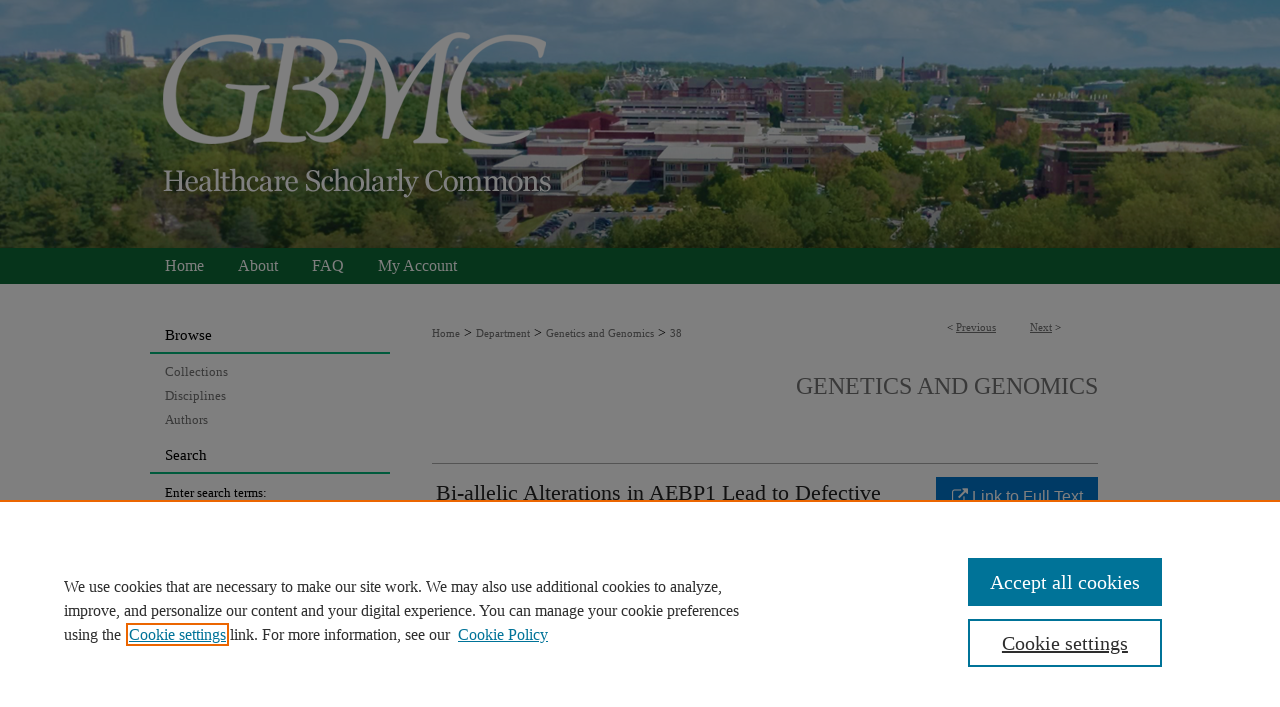

--- FILE ---
content_type: text/html; charset=UTF-8
request_url: https://scholarlycommons.gbmc.org/genetics_genom/38/
body_size: 8760
content:

<!DOCTYPE html>
<html lang="en">
<head><!-- inj yui3-seed: --><script type='text/javascript' src='//cdnjs.cloudflare.com/ajax/libs/yui/3.6.0/yui/yui-min.js'></script><script type='text/javascript' src='//ajax.googleapis.com/ajax/libs/jquery/1.10.2/jquery.min.js'></script><!-- Adobe Analytics --><script type='text/javascript' src='https://assets.adobedtm.com/4a848ae9611a/d0e96722185b/launch-d525bb0064d8.min.js'></script><script type='text/javascript' src=/assets/nr_browser_production.js></script>

<!-- def.1 -->
<meta charset="utf-8">
<meta name="viewport" content="width=device-width">
<title>
"Bi-allelic Alterations in AEBP1 Lead to Defective Collagen Assembly an" by Patrick R. Blackburn, Zhi Xu et al.
</title>


<!-- FILE article_meta-tags.inc --><!-- FILE: /srv/sequoia/main/data/assets/site/article_meta-tags.inc -->
<meta itemprop="name" content="Bi-allelic Alterations in AEBP1 Lead to Defective Collagen Assembly and Connective Tissue Structure Resulting in a Variant of Ehlers-Danlos Syndrome">
<meta property="og:title" content="Bi-allelic Alterations in AEBP1 Lead to Defective Collagen Assembly and Connective Tissue Structure Resulting in a Variant of Ehlers-Danlos Syndrome">
<meta name="twitter:title" content="Bi-allelic Alterations in AEBP1 Lead to Defective Collagen Assembly and Connective Tissue Structure Resulting in a Variant of Ehlers-Danlos Syndrome">
<meta property="article:author" content="Patrick R Blackburn">
<meta name="author" content="Patrick R Blackburn">
<meta property="article:author" content="Zhi Xu">
<meta name="author" content="Zhi Xu">
<meta property="article:author" content="Kathleen E Tumelty">
<meta name="author" content="Kathleen E Tumelty">
<meta property="article:author" content="Rose W Zhao">
<meta name="author" content="Rose W Zhao">
<meta property="article:author" content="William J Monis">
<meta name="author" content="William J Monis">
<meta property="article:author" content="Kimberly G Harris">
<meta name="author" content="Kimberly G Harris">
<meta property="article:author" content="Jennifer M Gass">
<meta name="author" content="Jennifer M Gass">
<meta property="article:author" content="Margot A Cousin">
<meta name="author" content="Margot A Cousin">
<meta property="article:author" content="Nicole J Boczek">
<meta name="author" content="Nicole J Boczek">
<meta property="article:author" content="Mario V Mitkov">
<meta name="author" content="Mario V Mitkov">
<meta property="article:author" content="Mark A Cappel">
<meta name="author" content="Mark A Cappel">
<meta property="article:author" content="Clair Francomano">
<meta name="author" content="Clair Francomano">
<meta property="article:author" content="Joseph E Parisi">
<meta name="author" content="Joseph E Parisi">
<meta property="article:author" content="Eric W Klee">
<meta name="author" content="Eric W Klee">
<meta property="article:author" content="Eissa Faqeih">
<meta name="author" content="Eissa Faqeih">
<meta property="article:author" content="Fowzan S Alkuraya">
<meta name="author" content="Fowzan S Alkuraya">
<meta property="article:author" content="Matthew D Layne">
<meta name="author" content="Matthew D Layne">
<meta property="article:author" content="Nazli McDonnell">
<meta name="author" content="Nazli McDonnell">
<meta property="article:author" content="Paldeep S Atwal">
<meta name="author" content="Paldeep S Atwal">
<meta name="robots" content="noodp, noydir">
<meta name="description" content="AEBP1 encodes the aortic carboxypeptidase-like protein (ACLP) that associates with collagens in the extracellular matrix (ECM) and has several roles in development, tissue repair, and fibrosis. ACLP is expressed in bone, the vasculature, and dermal tissues and is involved in fibroblast proliferation and mesenchymal stem cell differentiation into collagen-producing cells. Aebp1-/- mice have abnormal, delayed wound repair correlating with defects in fibroblast proliferation. In this study, we describe four individuals from three unrelated families that presented with a unique constellation of clinical findings including joint laxity, redundant and hyperextensible skin, poor wound healing with abnormal scarring, osteoporosis, and other features reminiscent of Ehlers-Danlos syndrome (EDS). Analysis of skin biopsies revealed decreased dermal collagen with abnormal collagen fibrils that were ragged in appearance. Exome sequencing revealed compound heterozygous variants in AEBP1 (c.1470delC [p.Asn490_Met495delins(40)] and c.1743C&gt;A [p.Cys581∗]) in the first individual, a homozygous variant (c.1320_1326del [p.Arg440Serfs∗3]) in the second individual, and a homozygous splice site variant (c.1630+1G&gt;A) in two siblings from the third family. We show that ACLP enhances collagen polymerization and binds to several fibrillar collagens via its discoidin domain. These studies support the conclusion that bi-allelic pathogenic variants in AEBP1 are the cause of this autosomal-recessive EDS subtype.">
<meta itemprop="description" content="AEBP1 encodes the aortic carboxypeptidase-like protein (ACLP) that associates with collagens in the extracellular matrix (ECM) and has several roles in development, tissue repair, and fibrosis. ACLP is expressed in bone, the vasculature, and dermal tissues and is involved in fibroblast proliferation and mesenchymal stem cell differentiation into collagen-producing cells. Aebp1-/- mice have abnormal, delayed wound repair correlating with defects in fibroblast proliferation. In this study, we describe four individuals from three unrelated families that presented with a unique constellation of clinical findings including joint laxity, redundant and hyperextensible skin, poor wound healing with abnormal scarring, osteoporosis, and other features reminiscent of Ehlers-Danlos syndrome (EDS). Analysis of skin biopsies revealed decreased dermal collagen with abnormal collagen fibrils that were ragged in appearance. Exome sequencing revealed compound heterozygous variants in AEBP1 (c.1470delC [p.Asn490_Met495delins(40)] and c.1743C&gt;A [p.Cys581∗]) in the first individual, a homozygous variant (c.1320_1326del [p.Arg440Serfs∗3]) in the second individual, and a homozygous splice site variant (c.1630+1G&gt;A) in two siblings from the third family. We show that ACLP enhances collagen polymerization and binds to several fibrillar collagens via its discoidin domain. These studies support the conclusion that bi-allelic pathogenic variants in AEBP1 are the cause of this autosomal-recessive EDS subtype.">
<meta name="twitter:description" content="AEBP1 encodes the aortic carboxypeptidase-like protein (ACLP) that associates with collagens in the extracellular matrix (ECM) and has several roles in development, tissue repair, and fibrosis. ACLP is expressed in bone, the vasculature, and dermal tissues and is involved in fibroblast proliferation and mesenchymal stem cell differentiation into collagen-producing cells. Aebp1-/- mice have abnormal, delayed wound repair correlating with defects in fibroblast proliferation. In this study, we describe four individuals from three unrelated families that presented with a unique constellation of clinical findings including joint laxity, redundant and hyperextensible skin, poor wound healing with abnormal scarring, osteoporosis, and other features reminiscent of Ehlers-Danlos syndrome (EDS). Analysis of skin biopsies revealed decreased dermal collagen with abnormal collagen fibrils that were ragged in appearance. Exome sequencing revealed compound heterozygous variants in AEBP1 (c.1470delC [p.Asn490_Met495delins(40)] and c.1743C&gt;A [p.Cys581∗]) in the first individual, a homozygous variant (c.1320_1326del [p.Arg440Serfs∗3]) in the second individual, and a homozygous splice site variant (c.1630+1G&gt;A) in two siblings from the third family. We show that ACLP enhances collagen polymerization and binds to several fibrillar collagens via its discoidin domain. These studies support the conclusion that bi-allelic pathogenic variants in AEBP1 are the cause of this autosomal-recessive EDS subtype.">
<meta property="og:description" content="AEBP1 encodes the aortic carboxypeptidase-like protein (ACLP) that associates with collagens in the extracellular matrix (ECM) and has several roles in development, tissue repair, and fibrosis. ACLP is expressed in bone, the vasculature, and dermal tissues and is involved in fibroblast proliferation and mesenchymal stem cell differentiation into collagen-producing cells. Aebp1-/- mice have abnormal, delayed wound repair correlating with defects in fibroblast proliferation. In this study, we describe four individuals from three unrelated families that presented with a unique constellation of clinical findings including joint laxity, redundant and hyperextensible skin, poor wound healing with abnormal scarring, osteoporosis, and other features reminiscent of Ehlers-Danlos syndrome (EDS). Analysis of skin biopsies revealed decreased dermal collagen with abnormal collagen fibrils that were ragged in appearance. Exome sequencing revealed compound heterozygous variants in AEBP1 (c.1470delC [p.Asn490_Met495delins(40)] and c.1743C&gt;A [p.Cys581∗]) in the first individual, a homozygous variant (c.1320_1326del [p.Arg440Serfs∗3]) in the second individual, and a homozygous splice site variant (c.1630+1G&gt;A) in two siblings from the third family. We show that ACLP enhances collagen polymerization and binds to several fibrillar collagens via its discoidin domain. These studies support the conclusion that bi-allelic pathogenic variants in AEBP1 are the cause of this autosomal-recessive EDS subtype.">
<meta name="keywords" content="ACLP, AEBP1, Aebp1-null mice, Ehlers-Danlos syndrome, aortic carboxypeptidase-like protein, collagen polymerization, connective tissue disorders, discoidin domain, exome sequencing, extracellular matrix">
<meta name="bepress_citation_journal_title" content="American journal of human genetics">
<meta name="bepress_citation_firstpage" content="696">
<meta name="bepress_citation_author" content="Blackburn, Patrick R">
<meta name="bepress_citation_author" content="Xu, Zhi">
<meta name="bepress_citation_author" content="Tumelty, Kathleen E">
<meta name="bepress_citation_author" content="Zhao, Rose W">
<meta name="bepress_citation_author" content="Monis, William J">
<meta name="bepress_citation_author" content="Harris, Kimberly G">
<meta name="bepress_citation_author" content="Gass, Jennifer M">
<meta name="bepress_citation_author" content="Cousin, Margot A">
<meta name="bepress_citation_author" content="Boczek, Nicole J">
<meta name="bepress_citation_author" content="Mitkov, Mario V">
<meta name="bepress_citation_author" content="Cappel, Mark A">
<meta name="bepress_citation_author" content="Francomano, Clair">
<meta name="bepress_citation_author_institution" content="Greater Baltimore Medical Center (GBMC)">
<meta name="bepress_citation_author" content="Parisi, Joseph E">
<meta name="bepress_citation_author" content="Klee, Eric W">
<meta name="bepress_citation_author" content="Faqeih, Eissa">
<meta name="bepress_citation_author" content="Alkuraya, Fowzan S">
<meta name="bepress_citation_author" content="Layne, Matthew D">
<meta name="bepress_citation_author" content="McDonnell, Nazli">
<meta name="bepress_citation_author" content="Atwal, Paldeep S">
<meta name="bepress_citation_title" content="Bi-allelic Alterations in AEBP1 Lead to Defective Collagen Assembly and Connective Tissue Structure Resulting in a Variant of Ehlers-Danlos Syndrome">
<meta name="bepress_citation_date" content="2018">
<meta name="bepress_citation_volume" content="102">
<meta name="bepress_citation_issue" content="4">
<!-- FILE: /srv/sequoia/main/data/assets/site/ir_download_link.inc -->
<!-- FILE: /srv/sequoia/main/data/assets/site/article_meta-tags.inc (cont) -->
<meta name="bepress_citation_abstract_html_url" content="https://scholarlycommons.gbmc.org/genetics_genom/38">
<meta name="bepress_citation_doi" content="10.1016/j.ajhg.2018.02.018">
<meta name="bepress_citation_online_date" content="2022/8/12">
<meta name="viewport" content="width=device-width">
<!-- Additional Twitter data -->
<meta name="twitter:card" content="summary">
<!-- Additional Open Graph data -->
<meta property="og:type" content="article">
<meta property="og:url" content="https://scholarlycommons.gbmc.org/genetics_genom/38">
<meta property="og:site_name" content="GBMC Healthcare Scholarly Commons">




<!-- FILE: article_meta-tags.inc (cont) -->
<meta name="bepress_is_article_cover_page" content="1">


<!-- sh.1 -->
<link rel="stylesheet" href="/ir-style.css" type="text/css" media="screen">
<link rel="stylesheet" href="/ir-custom.css" type="text/css" media="screen">
<link rel="stylesheet" href="../ir-custom.css" type="text/css" media="screen">
<link rel="stylesheet" href="/ir-local.css" type="text/css" media="screen">
<link rel="stylesheet" href="../ir-local.css" type="text/css" media="screen">
<link rel="stylesheet" href="/ir-print.css" type="text/css" media="print">
<link type="text/css" rel="stylesheet" href="/assets/floatbox/floatbox.css">
<link rel="alternate" type="application/rss+xml" title="Site Feed" href="/recent.rss">
<link rel="shortcut icon" href="/favicon.ico" type="image/x-icon">
<!--[if IE]>
<link rel="stylesheet" href="/ir-ie.css" type="text/css" media="screen">
<![endif]-->

<!-- JS  -->
<script type="text/javascript" src="/assets/jsUtilities.js"></script>
<script type="text/javascript" src="/assets/footnoteLinks.js"></script>
<script type="text/javascript" src="/assets/scripts/yui-init.pack.js"></script>
<script type="text/javascript" src="/assets/scripts/bepress-init.debug.js"></script>
<script type="text/javascript" src="/assets/scripts/JumpListYUI.pack.js"></script>

<!-- end sh.1 -->




<script type="text/javascript">var pageData = {"page":{"environment":"prod","productName":"bpdg","language":"en","name":"ir_series:article","businessUnit":"els:rp:st"},"visitor":{}};</script>

</head>
<body id="geo-series">
<!-- FILE /srv/sequoia/main/data/scholarlycommons.gbmc.org/assets/header.pregen --><!-- FILE: /srv/sequoia/main/data/assets/site/mobile_nav.inc --><!--[if !IE]>-->
<script src="/assets/scripts/dc-mobile/dc-responsive-nav.js"></script>

<header id="mobile-nav" class="nav-down device-fixed-height" style="visibility: hidden;">
  
  
  <nav class="nav-collapse">
    <ul>
      <li class="menu-item active device-fixed-width"><a href="https://scholarlycommons.gbmc.org" title="Home" data-scroll >Home</a></li>
      <li class="menu-item device-fixed-width"><a href="https://scholarlycommons.gbmc.org/do/search/advanced/" title="Search" data-scroll ><i class="icon-search"></i> Search</a></li>
      <li class="menu-item device-fixed-width"><a href="https://scholarlycommons.gbmc.org/communities.html" title="Browse" data-scroll >Browse Collections</a></li>
      <li class="menu-item device-fixed-width"><a href="/cgi/myaccount.cgi?context=genetics_genom" title="My Account" data-scroll >My Account</a></li>
      <li class="menu-item device-fixed-width"><a href="https://scholarlycommons.gbmc.org/about.html" title="About" data-scroll >About</a></li>
      <li class="menu-item device-fixed-width"><a href="https://network.bepress.com" title="Digital Commons Network" data-scroll ><img width="16" height="16" alt="DC Network" style="vertical-align:top;" src="/assets/md5images/8e240588cf8cd3a028768d4294acd7d3.png"> Digital Commons Network™</a></li>
    </ul>
  </nav>
</header>

<script src="/assets/scripts/dc-mobile/dc-mobile-nav.js"></script>
<!--<![endif]-->
<!-- FILE: /srv/sequoia/main/data/scholarlycommons.gbmc.org/assets/header.pregen (cont) -->



<div id="gbmc">
	<div id="container">
		<a href="#main" class="skiplink" accesskey="2" >Skip to main content</a>

					
			<div id="header">
				<a href="https://scholarlycommons.gbmc.org" id="banner_link" title="GBMC Healthcare Scholarly Commons" >
					<img id="banner_image" alt="GBMC Healthcare Scholarly Commons" width='980' height='248' src="/assets/md5images/3cb287126e85a8a719873c477802cac0.png">
				</a>	
				
			</div>
					
			<div id="navigation">
				<!-- FILE: /srv/sequoia/main/data/assets/site/ir_navigation.inc --><div id="tabs" role="navigation" aria-label="Main"><ul><li id="tabone"><a href="https://scholarlycommons.gbmc.org" title="Home" ><span>Home</span></a></li><li id="tabtwo"><a href="https://scholarlycommons.gbmc.org/about.html" title="About" ><span>About</span></a></li><li id="tabthree"><a href="https://scholarlycommons.gbmc.org/faq.html" title="FAQ" ><span>FAQ</span></a></li><li id="tabfour"><a href="https://scholarlycommons.gbmc.org/cgi/myaccount.cgi?context=genetics_genom" title="My Account" ><span>My Account</span></a></li></ul></div>


<!-- FILE: /srv/sequoia/main/data/scholarlycommons.gbmc.org/assets/header.pregen (cont) -->
			</div>
		

		<div id="wrapper">
			<div id="content">
				<div id="main" class="text">

<script type="text/javascript" src="/assets/floatbox/floatbox.js"></script>  
<!-- FILE: /srv/sequoia/main/data/assets/site/article_pager.inc -->

<div id="breadcrumb"><ul id="pager">

                
                 
<li>&lt; <a href="https://scholarlycommons.gbmc.org/genetics_genom/17" class="ignore" >Previous</a></li>
        
        
        

                
                 
<li><a href="https://scholarlycommons.gbmc.org/genetics_genom/19" class="ignore" >Next</a> &gt;</li>
        
        
        
<li>&nbsp;</li></ul><div class="crumbs"><!-- FILE: /srv/sequoia/main/data/assets/site/ir_breadcrumb.inc -->

<div class="crumbs" role="navigation" aria-label="Breadcrumb">
	<p>
	
	
			<a href="https://scholarlycommons.gbmc.org" class="ignore" >Home</a>
	
	
	
	
	
	
	
	
	
	
	 <span aria-hidden="true">&gt;</span> 
		<a href="https://scholarlycommons.gbmc.org/department" class="ignore" >Department</a>
	
	
	
	
	
	
	 <span aria-hidden="true">&gt;</span> 
		<a href="https://scholarlycommons.gbmc.org/genetics_genom" class="ignore" >Genetics and Genomics</a>
	
	
	
	
	
	 <span aria-hidden="true">&gt;</span> 
		<a href="https://scholarlycommons.gbmc.org/genetics_genom/38" class="ignore" aria-current="page" >38</a>
	
	
	
	</p>
</div>


<!-- FILE: /srv/sequoia/main/data/assets/site/article_pager.inc (cont) --></div>
</div>
<!-- FILE: /srv/sequoia/main/data/assets/site/ir_series/article/index.html (cont) -->
<!-- FILE: /srv/sequoia/main/data/assets/site/ir_series/article/article_info.inc --><!-- FILE: /srv/sequoia/main/data/assets/site/openurl.inc -->

























<!-- FILE: /srv/sequoia/main/data/assets/site/ir_series/article/article_info.inc (cont) -->
<!-- FILE: /srv/sequoia/main/data/assets/site/ir_download_link.inc -->









	
	
	
    
    
    
	
	
	
	
	
		
		
	
	

<!-- FILE: /srv/sequoia/main/data/assets/site/ir_series/article/article_info.inc (cont) -->
<!-- FILE: /srv/sequoia/main/data/assets/site/ir_series/article/ir_article_header.inc -->


<div id="series-header">
<!-- FILE: /srv/sequoia/main/data/assets/site/ir_series/ir_series_logo.inc -->



 






	
	
	
	
	
	
<!-- FILE: /srv/sequoia/main/data/assets/site/ir_series/article/ir_article_header.inc (cont) --><h2 id="series-title"><a href="https://scholarlycommons.gbmc.org/genetics_genom" >Genetics and Genomics</a></h2></div>
<div style="clear: both">&nbsp;</div>

<div id="sub">
<div id="alpha">
<!-- FILE: /srv/sequoia/main/data/assets/site/ir_series/article/article_info.inc (cont) --><div id='title' class='element'>
<h1>Bi-allelic Alterations in AEBP1 Lead to Defective Collagen Assembly and Connective Tissue Structure Resulting in a Variant of Ehlers-Danlos Syndrome</h1>
</div>
<div class='clear'></div>
<div id='authors' class='element'>
<h2 class='visually-hidden'>Authors</h2>
<p class="author"><a href='https://scholarlycommons.gbmc.org/do/search/?q=author%3A%22Patrick%20R.%20Blackburn%22&start=0&context=23731271'><strong>Patrick R. Blackburn</strong></a><br />
<a href='https://scholarlycommons.gbmc.org/do/search/?q=author%3A%22Zhi%20Xu%22&start=0&context=23731271'><strong>Zhi Xu</strong></a><br />
<a href='https://scholarlycommons.gbmc.org/do/search/?q=author%3A%22Kathleen%20E.%20Tumelty%22&start=0&context=23731271'><strong>Kathleen E. Tumelty</strong></a><br />
<a href='https://scholarlycommons.gbmc.org/do/search/?q=author%3A%22Rose%20W.%20Zhao%22&start=0&context=23731271'><strong>Rose W. Zhao</strong></a><br />
<a href='https://scholarlycommons.gbmc.org/do/search/?q=author%3A%22William%20J.%20Monis%22&start=0&context=23731271'><strong>William J. Monis</strong></a><br />
<a href='https://scholarlycommons.gbmc.org/do/search/?q=author%3A%22Kimberly%20G.%20Harris%22&start=0&context=23731271'><strong>Kimberly G. Harris</strong></a><br />
<a href='https://scholarlycommons.gbmc.org/do/search/?q=author%3A%22Jennifer%20M.%20Gass%22&start=0&context=23731271'><strong>Jennifer M. Gass</strong></a><br />
<a href='https://scholarlycommons.gbmc.org/do/search/?q=author%3A%22Margot%20A.%20Cousin%22&start=0&context=23731271'><strong>Margot A. Cousin</strong></a><br />
<a href='https://scholarlycommons.gbmc.org/do/search/?q=author%3A%22Nicole%20J.%20Boczek%22&start=0&context=23731271'><strong>Nicole J. Boczek</strong></a><br />
<a href='https://scholarlycommons.gbmc.org/do/search/?q=author%3A%22Mario%20V.%20Mitkov%22&start=0&context=23731271'><strong>Mario V. Mitkov</strong></a><br />
<a href='https://scholarlycommons.gbmc.org/do/search/?q=author%3A%22Mark%20A.%20Cappel%22&start=0&context=23731271'><strong>Mark A. Cappel</strong></a><br />
<a href='https://scholarlycommons.gbmc.org/do/search/?q=author%3A%22Clair%20Francomano%22&start=0&context=23731271'><strong>Clair Francomano</strong>, <em>Greater Baltimore Medical Center (GBMC)</em></a><br />
<a href='https://scholarlycommons.gbmc.org/do/search/?q=author%3A%22Joseph%20E.%20Parisi%22&start=0&context=23731271'><strong>Joseph E. Parisi</strong></a><br />
<a href='https://scholarlycommons.gbmc.org/do/search/?q=author%3A%22Eric%20W.%20Klee%22&start=0&context=23731271'><strong>Eric W. Klee</strong></a><br />
<a href='https://scholarlycommons.gbmc.org/do/search/?q=author%3A%22Eissa%20Faqeih%22&start=0&context=23731271'><strong>Eissa Faqeih</strong></a><br />
<a href='https://scholarlycommons.gbmc.org/do/search/?q=author%3A%22Fowzan%20S.%20Alkuraya%22&start=0&context=23731271'><strong>Fowzan S. Alkuraya</strong></a><br />
<a href='https://scholarlycommons.gbmc.org/do/search/?q=author%3A%22Matthew%20D.%20Layne%22&start=0&context=23731271'><strong>Matthew D. Layne</strong></a><br />
<a href='https://scholarlycommons.gbmc.org/do/search/?q=author%3A%22Nazli%20McDonnell%22&start=0&context=23731271'><strong>Nazli McDonnell</strong></a><br />
<a href='https://scholarlycommons.gbmc.org/do/search/?q=author%3A%22Paldeep%20S.%20Atwal%22&start=0&context=23731271'><strong>Paldeep S. Atwal</strong></a><br />
</p></div>
<div class='clear'></div>
<div id='document_type' class='element'>
<h2 class='field-heading'>Document Type</h2>
<p>Article</p>
</div>
<div class='clear'></div>
<div id='source_publication' class='element'>
<h2 class='field-heading'>Publication Title</h2>
<p>American journal of human genetics</p>
</div>
<div class='clear'></div>
<div id='abstract' class='element'>
<h2 class='field-heading'>Abstract</h2>
<p>AEBP1 encodes the aortic carboxypeptidase-like protein (ACLP) that associates with collagens in the extracellular matrix (ECM) and has several roles in development, tissue repair, and fibrosis. ACLP is expressed in bone, the vasculature, and dermal tissues and is involved in fibroblast proliferation and mesenchymal stem cell differentiation into collagen-producing cells. Aebp1-/- mice have abnormal, delayed wound repair correlating with defects in fibroblast proliferation. In this study, we describe four individuals from three unrelated families that presented with a unique constellation of clinical findings including joint laxity, redundant and hyperextensible skin, poor wound healing with abnormal scarring, osteoporosis, and other features reminiscent of Ehlers-Danlos syndrome (EDS). Analysis of skin biopsies revealed decreased dermal collagen with abnormal collagen fibrils that were ragged in appearance. Exome sequencing revealed compound heterozygous variants in AEBP1 (c.1470delC [p.Asn490_Met495delins(40)] and c.1743C>A [p.Cys581∗]) in the first individual, a homozygous variant (c.1320_1326del [p.Arg440Serfs∗3]) in the second individual, and a homozygous splice site variant (c.1630+1G>A) in two siblings from the third family. We show that ACLP enhances collagen polymerization and binds to several fibrillar collagens via its discoidin domain. These studies support the conclusion that bi-allelic pathogenic variants in AEBP1 are the cause of this autosomal-recessive EDS subtype.</p>
</div>
<div class='clear'></div>
<div id='fpage' class='element'>
<h2 class='field-heading'>First Page</h2>
<p>696</p>
</div>
<div class='clear'></div>
<div id='lpage' class='element'>
<h2 class='field-heading'>Last Page</h2>
<p>705</p>
</div>
<div class='clear'></div>
<div id='doi' class='element'>
<h2 class='field-heading'>DOI</h2>
<p>10.1016/j.ajhg.2018.02.018</p>
</div>
<div class='clear'></div>
<div id='publication_date' class='element'>
<h2 class='field-heading'>Publication Date</h2>
<p>4-2018</p>
</div>
<div class='clear'></div>
<div id='recommended_citation' class='element'>
<h2 class='field-heading'>Recommended Citation</h2>
<!-- FILE: /srv/sequoia/main/data/assets/site/ir_series/ir_citation.inc --><p>
    Blackburn, Patrick R.; Xu, Zhi; Tumelty, Kathleen E.; Zhao, Rose W.; Monis, William J.; Harris, Kimberly G.; Gass, Jennifer M.; Cousin, Margot A.; Boczek, Nicole J.; Mitkov, Mario V.; Cappel, Mark A.; Francomano, Clair; Parisi, Joseph E.; Klee, Eric W.; Faqeih, Eissa; Alkuraya, Fowzan S.; Layne, Matthew D.; McDonnell, Nazli; and Atwal, Paldeep S., "Bi-allelic Alterations in AEBP1 Lead to Defective Collagen Assembly and Connective Tissue Structure Resulting in a Variant of Ehlers-Danlos Syndrome" (2018). <em>Genetics and Genomics</em>.  38.
    <br>
    
    
        https://scholarlycommons.gbmc.org/genetics_genom/38
    
</p>
<!-- FILE: /srv/sequoia/main/data/assets/site/ir_series/article/article_info.inc (cont) --></div>
<div class='clear'></div>
</div>
    </div>
    <div id='beta_7-3'>
<!-- FILE: /srv/sequoia/main/data/assets/site/info_box_7_3.inc --><!-- FILE: /srv/sequoia/main/data/assets/site/openurl.inc -->

























<!-- FILE: /srv/sequoia/main/data/assets/site/info_box_7_3.inc (cont) -->
<!-- FILE: /srv/sequoia/main/data/assets/site/ir_download_link.inc -->









	
	
	
    
    
    
	
	
	
	
	
		
		
	
	

<!-- FILE: /srv/sequoia/main/data/assets/site/info_box_7_3.inc (cont) -->


	<!-- FILE: /srv/sequoia/main/data/assets/site/info_box_download_button.inc --><div class="aside download-button">
    <a id="remote-link" class="btn" href="https://pubmed.ncbi.nlm.nih.gov/29606302/" title="Link opens in new window" target="_blank" > 
    	<i class="icon-external-link" aria-hidden="true"></i>
      Link to Full Text
    </a>
</div>


<!-- FILE: /srv/sequoia/main/data/assets/site/info_box_7_3.inc (cont) -->
	<!-- FILE: /srv/sequoia/main/data/assets/site/info_box_embargo.inc -->
<!-- FILE: /srv/sequoia/main/data/assets/site/info_box_7_3.inc (cont) -->

<!-- FILE: /srv/sequoia/main/data/assets/site/info_box_custom_upper.inc -->
<!-- FILE: /srv/sequoia/main/data/assets/site/info_box_7_3.inc (cont) -->
<!-- FILE: /srv/sequoia/main/data/assets/site/info_box_openurl.inc -->
<!-- FILE: /srv/sequoia/main/data/assets/site/info_box_7_3.inc (cont) -->

<!-- FILE: /srv/sequoia/main/data/assets/site/info_box_article_metrics.inc -->






<div id="article-stats" class="aside hidden">

    <p class="article-downloads-wrapper hidden"><span id="article-downloads"></span> DOWNLOADS</p>
    <p class="article-stats-date hidden">Since August 12, 2022</p>

    <p class="article-plum-metrics">
        <a href="https://plu.mx/plum/a/?repo_url=https://scholarlycommons.gbmc.org/genetics_genom/38" class="plumx-plum-print-popup plum-bigben-theme" data-badge="true" data-hide-when-empty="true" ></a>
    </p>
</div>
<script type="text/javascript" src="//cdn.plu.mx/widget-popup.js"></script>





<!-- Article Download Counts -->
<script type="text/javascript" src="/assets/scripts/article-downloads.pack.js"></script>
<script type="text/javascript">
    insertDownloads(30760849);
</script>


<!-- Add border to Plum badge & download counts when visible -->
<script>
// bind to event when PlumX widget loads
jQuery('body').bind('plum:widget-load', function(e){
// if Plum badge is visible
  if (jQuery('.PlumX-Popup').length) {
// remove 'hidden' class
  jQuery('#article-stats').removeClass('hidden');
  jQuery('.article-stats-date').addClass('plum-border');
  }
});
// bind to event when page loads
jQuery(window).bind('load',function(e){
// if DC downloads are visible
  if (jQuery('#article-downloads').text().length > 0) {
// add border to aside
  jQuery('#article-stats').removeClass('hidden');
  }
});
</script>



<!-- Adobe Analytics: Download Click Tracker -->
<script>

$(function() {

  // Download button click event tracker for PDFs
  $(".aside.download-button").on("click", "a#pdf", function(event) {
    pageDataTracker.trackEvent('navigationClick', {
      link: {
          location: 'aside download-button',
          name: 'pdf'
      }
    });
  });

  // Download button click event tracker for native files
  $(".aside.download-button").on("click", "a#native", function(event) {
    pageDataTracker.trackEvent('navigationClick', {
        link: {
            location: 'aside download-button',
            name: 'native'
        }
     });
  });

});

</script>
<!-- FILE: /srv/sequoia/main/data/assets/site/info_box_7_3.inc (cont) -->



	<!-- FILE: /srv/sequoia/main/data/assets/site/info_box_disciplines.inc -->




	
		
	



<!-- FILE: /srv/sequoia/main/data/assets/site/info_box_7_3.inc (cont) -->

<!-- FILE: /srv/sequoia/main/data/assets/site/bookmark_widget.inc -->

<div id="share" class="aside">
<h2>Share</h2>
	
	<div class="a2a_kit a2a_kit_size_24 a2a_default_style">
    	<a class="a2a_button_facebook"></a>
    	<a class="a2a_button_linkedin"></a>
		<a class="a2a_button_whatsapp"></a>
		<a class="a2a_button_email"></a>
    	<a class="a2a_dd"></a>
    	<script async src="https://static.addtoany.com/menu/page.js"></script>
	</div>
</div>

<!-- FILE: /srv/sequoia/main/data/assets/site/info_box_7_3.inc (cont) -->
<!-- FILE: /srv/sequoia/main/data/assets/site/info_box_geolocate.inc --><!-- FILE: /srv/sequoia/main/data/assets/site/ir_geolocate_enabled_and_displayed.inc -->

<!-- FILE: /srv/sequoia/main/data/assets/site/info_box_geolocate.inc (cont) -->

<!-- FILE: /srv/sequoia/main/data/assets/site/info_box_7_3.inc (cont) -->

	<!-- FILE: /srv/sequoia/main/data/assets/site/zotero_coins.inc -->

<span class="Z3988" title="ctx_ver=Z39.88-2004&amp;rft_val_fmt=info%3Aofi%2Ffmt%3Akev%3Amtx%3Ajournal&amp;rft_id=https%3A%2F%2Fscholarlycommons.gbmc.org%2Fgenetics_genom%2F38&amp;rft.atitle=Bi-allelic%20Alterations%20in%20AEBP1%20Lead%20to%20Defective%20Collagen%20Assembly%20and%20Connective%20Tissue%20Structure%20Resulting%20in%20a%20Variant%20of%20Ehlers-Danlos%20Syndrome&amp;rft.aufirst=Patrick&amp;rft.aulast=Blackburn&amp;rft.au=Zhi%20Xu&amp;rft.au=Kathleen%20Tumelty&amp;rft.au=Rose%20Zhao&amp;rft.au=William%20Monis&amp;rft.au=Kimberly%20Harris&amp;rft.au=Jennifer%20Gass&amp;rft.au=Margot%20Cousin&amp;rft.au=Nicole%20Boczek&amp;rft.au=Mario%20Mitkov&amp;rft.au=Mark%20Cappel&amp;rft.au=Clair%20Francomano&amp;rft.au=Joseph%20Parisi&amp;rft.au=Eric%20Klee&amp;rft.au=Eissa%20Faqeih&amp;rft.au=Fowzan%20Alkuraya&amp;rft.au=Matthew%20Layne&amp;rft.au=Nazli%20McDonnell&amp;rft.au=Paldeep%20Atwal&amp;rft.jtitle=American%20journal%20of%20human%20genetics&amp;rft.volume=102&amp;rft.issue=4&amp;rft.spage=696&amp;rft.epage=705&amp;rft.date=2018-04-01&amp;rft_id=info:doi/10.1016%2Fj.ajhg.2018.02.018">COinS</span>
<!-- FILE: /srv/sequoia/main/data/assets/site/info_box_7_3.inc (cont) -->

<!-- FILE: /srv/sequoia/main/data/assets/site/info_box_custom_lower.inc -->
<!-- FILE: /srv/sequoia/main/data/assets/site/info_box_7_3.inc (cont) -->
<!-- FILE: /srv/sequoia/main/data/assets/site/ir_series/article/article_info.inc (cont) --></div>

<div class='clear'>&nbsp;</div>
<!-- FILE: /srv/sequoia/main/data/assets/site/ir_article_custom_fields.inc -->

<!-- FILE: /srv/sequoia/main/data/assets/site/ir_series/article/article_info.inc (cont) -->

<!-- FILE: /srv/sequoia/main/data/assets/site/ir_series/article/index.html (cont) -->
<!-- FILE /srv/sequoia/main/data/assets/site/footer.pregen --></div>
	<div class="verticalalign">&nbsp;</div>
	<div class="clear">&nbsp;</div>

</div>

	<div id="sidebar" role="complementary">
	<!-- FILE: /srv/sequoia/main/data/assets/site/ir_sidebar_7_8.inc -->

		



	<!-- FILE: /srv/sequoia/main/data/assets/site/ir_sidebar_sort_bsa.inc --><!-- FILE: /srv/sequoia/main/data/assets/site/ir_sidebar_custom_upper_7_8.inc -->

<!-- FILE: /srv/sequoia/main/data/assets/site/ir_sidebar_sort_bsa.inc (cont) -->
<!-- FILE: /srv/sequoia/main/data/assets/site/ir_sidebar_browse.inc --><h2>Browse</h2>
<ul id="side-browse">


<li class="collections"><a href="https://scholarlycommons.gbmc.org/communities.html" title="Browse by Collections" >Collections</a></li>
<li class="discipline-browser"><a href="https://scholarlycommons.gbmc.org/do/discipline_browser/disciplines" title="Browse by Disciplines" >Disciplines</a></li>
<li class="author"><a href="https://scholarlycommons.gbmc.org/authors.html" title="Browse by Author" >Authors</a></li>


</ul>
<!-- FILE: /srv/sequoia/main/data/assets/site/ir_sidebar_sort_bsa.inc (cont) -->
<!-- FILE: /srv/sequoia/main/data/assets/site/ir_sidebar_custom_middle_7_8.inc --><!-- FILE: /srv/sequoia/main/data/assets/site/ir_sidebar_sort_bsa.inc (cont) -->
<!-- FILE: /srv/sequoia/main/data/assets/site/ir_sidebar_search_7_8.inc --><h2>Search</h2>


	
<form method='get' action='https://scholarlycommons.gbmc.org/do/search/' id="sidebar-search">
	<label for="search" accesskey="4">
		Enter search terms:
	</label>
		<div>
			<span class="border">
				<input type="text" name='q' class="search" id="search">
			</span> 
			<input type="submit" value="Search" class="searchbutton" style="font-size:11px;">
		</div>
	<label for="context" class="visually-hidden">
		Select context to search:
	</label> 
		<div>
			<span class="border">
				<select name="fq" id="context">
					
					
						<option value='virtual_ancestor_link:"https://scholarlycommons.gbmc.org/genetics_genom"'>in this series</option>
					
					
					
					<option value='virtual_ancestor_link:"https://scholarlycommons.gbmc.org"'>in this repository</option>
					<option value='virtual_ancestor_link:"http:/"'>across all repositories</option>
				</select>
			</span>
		</div>
</form>

<p class="advanced">
	
	
		<a href="https://scholarlycommons.gbmc.org/do/search/advanced/?fq=virtual_ancestor_link:%22https://scholarlycommons.gbmc.org/genetics_genom%22" >
			Advanced Search
		</a>
	
</p>
<!-- FILE: /srv/sequoia/main/data/assets/site/ir_sidebar_sort_bsa.inc (cont) -->
<!-- FILE: /srv/sequoia/main/data/assets/site/ir_sidebar_notify_7_8.inc -->


	<ul id="side-notify">
		<li class="notify">
			<a href="https://scholarlycommons.gbmc.org/genetics_genom/announcements.html" title="Email or RSS Notifications" >
				Notify me via email or <acronym title="Really Simple Syndication">RSS</acronym>
			</a>
		</li>
	</ul>



<!-- FILE: /srv/sequoia/main/data/assets/site/urc_badge.inc -->






<!-- FILE: /srv/sequoia/main/data/assets/site/ir_sidebar_notify_7_8.inc (cont) -->

<!-- FILE: /srv/sequoia/main/data/assets/site/ir_sidebar_sort_bsa.inc (cont) -->
<!-- FILE: /srv/sequoia/main/data/scholarlycommons.gbmc.org/assets/ir_sidebar_author_7_8.inc --><h2>Author Corner</h2>






	<ul id="side-author">
		<li class="faq">
			<a href="https://scholarlycommons.gbmc.org/faq.html" title="Author FAQ" >
				Author FAQ
			</a>
		</li>
		
		
		
			<li class="contact">
				<a href="https://scholarlycommons.gbmc.org/contact.html" >
					Contact Us
				</a>
			</li>
	</ul>


<!-- FILE: /srv/sequoia/main/data/assets/site/ir_sidebar_sort_bsa.inc (cont) -->
<!-- FILE: /srv/sequoia/main/data/assets/site/ir_sidebar_custom_lower_7_8.inc --><!-- FILE: /srv/sequoia/main/data/assets/site/ir_sidebar_homepage_links_7_8.inc -->

<!-- FILE: /srv/sequoia/main/data/assets/site/ir_sidebar_custom_lower_7_8.inc (cont) -->
	



<!-- FILE: /srv/sequoia/main/data/assets/site/ir_sidebar_sort_bsa.inc (cont) -->
<!-- FILE: /srv/sequoia/main/data/assets/site/ir_sidebar_sw_links_7_8.inc -->

	
		
	


	<!-- FILE: /srv/sequoia/main/data/assets/site/ir_sidebar_sort_bsa.inc (cont) -->

<!-- FILE: /srv/sequoia/main/data/assets/site/ir_sidebar_geolocate.inc --><!-- FILE: /srv/sequoia/main/data/assets/site/ir_geolocate_enabled_and_displayed.inc -->

<!-- FILE: /srv/sequoia/main/data/assets/site/ir_sidebar_geolocate.inc (cont) -->

<!-- FILE: /srv/sequoia/main/data/assets/site/ir_sidebar_sort_bsa.inc (cont) -->
<!-- FILE: /srv/sequoia/main/data/assets/site/ir_sidebar_custom_lowest_7_8.inc -->


<!-- FILE: /srv/sequoia/main/data/assets/site/ir_sidebar_sort_bsa.inc (cont) -->
<!-- FILE: /srv/sequoia/main/data/assets/site/ir_sidebar_7_8.inc (cont) -->

<!-- FILE: /srv/sequoia/main/data/assets/site/footer.pregen (cont) -->
	<div class="verticalalign">&nbsp;</div>
	</div>

</div>

<!-- FILE: /srv/sequoia/main/data/scholarlycommons.gbmc.org/assets/ir_footer_content.inc --><div id="footer">
	
	
	<!-- FILE: /srv/sequoia/main/data/assets/site/ir_bepress_logo.inc --><div id="bepress">

<a href="https://www.elsevier.com/solutions/digital-commons" title="Elsevier - Digital Commons" >
	<em>Elsevier - Digital Commons</em>
</a>

</div>
<!-- FILE: /srv/sequoia/main/data/scholarlycommons.gbmc.org/assets/ir_footer_content.inc (cont) -->
		<p>
			<a href="https://scholarlycommons.gbmc.org" title="Home page" accesskey="1" >
					Home
			</a> | 
			<a href="https://scholarlycommons.gbmc.org/about.html" title="About" >
					About
			</a> | 
			<a href="https://scholarlycommons.gbmc.org/faq.html" title="FAQ" >
					FAQ
			</a> | 
			<a href="/cgi/myaccount.cgi?context=genetics_genom" title="My Account Page" accesskey="3" >
					My Account
			</a> | 
			<a href="https://scholarlycommons.gbmc.org/accessibility.html" title="Accessibility Statement" accesskey="0" >
					Accessibility Statement
			</a>
		</p>
		<p>
    			<a class="secondary-link" href="http://www.bepress.com/privacy.html" title="Privacy Policy" >
                                        Privacy
    			</a>
    			<a class="secondary-link" href="http://www.bepress.com/copyright_infringement.html" title="Copyright Policy" >
                                        Copyright
    			</a>	
		</p>
		<p id="vision">"To every patient, every time, we will provide the care we would want for our loved ones."</p>
	
</div>
<!-- FILE: /srv/sequoia/main/data/assets/site/footer.pregen (cont) -->

</div>
</div>

<!-- FILE: /srv/sequoia/main/data/scholarlycommons.gbmc.org/assets/ir_analytics.inc --><!-- Global site tag (gtag.js) - Google Analytics -->
<script async src="https://www.googletagmanager.com/gtag/js?id=UA-145157401-83"></script>
<script>
  window.dataLayer = window.dataLayer || [];
  function gtag(){dataLayer.push(arguments);}
  gtag('js', new Date());

  gtag('config', 'UA-145157401-83');
</script>
<!-- FILE: /srv/sequoia/main/data/assets/site/footer.pregen (cont) -->

<script type='text/javascript' src='/assets/scripts/bpbootstrap-20160726.pack.js'></script><script type='text/javascript'>BPBootstrap.init({appendCookie:''})</script></body></html>


--- FILE ---
content_type: text/css
request_url: https://scholarlycommons.gbmc.org/ir-local.css
body_size: 2531
content:
/* -----------------------------------------------
bepress IR local stylesheet.
Author:   Jami Wardlow
Version: Aug 2021
PLEASE SAVE THIS FILE LOCALLY!
----------------------------------------------- */

/* ---------------- Meta Elements ---------------- */

	/* --- Meta styles and background --- */

body {
	font: normal 14px/1.5 Georgia, Times, "Times New Roman", serif;  /* should be medium except when fitting into a fixed container */
	background: #fff url(assets/md5images/cb42d44715559dca467ffb82dae05be6.png) no-repeat center top;
}

#gbmc { background: url(assets/md5images/8d50923a2849dbdf8232596b0b6c3eff.gif) repeat-x left bottom; }

/* ---------------- Header ---------------- */

#gbmc #header {
	position: relative;  /* needed for logo positioning */
	height: auto !important; /* !important overrides mbl styling */
	background: transparent;
}

#gbmc #banner_image {
	display: block; /* removes descender of inline element */
	width: 980px; /* not necessary if image is sized correctly */
	height: auto !important;  /* avoids warping improperly sized header image / SUP-19994 */
}

#gbmc #header a#banner_link:focus img {
    outline: 2px dotted #fff;
}

/* ---------------- Navigation ---------------- */

#gbmc #navigation { margin-bottom: 20px; }

#gbmc #navigation,
#gbmc #navigation #tabs {
	height: 36px;
	/*overflow: hidden; have seen issues with tabs extending below nav container */
	white-space: nowrap;
}

#gbmc #navigation #tabs,
#gbmc #navigation #tabs ul,
#gbmc #navigation #tabs ul li {
	padding: 0;
	margin: 0;
}

#gbmc #navigation #tabs,
#gbmc #navigation #tabs ul {
	display: flex;
	justify-content: flex-start;
	width: 100%;
}

#gbmc #navigation #tabs a {
	font: normal 16px Georgia, Times, "Times New Roman", serif;
	display: block;
	/*width: auto !important; fixes "my account" not fitting in container on page load (does it tho?)*/
	height: 36px;
	line-height: 36px;
	color: #fff;
	background-color: transparent;
	padding: 0 17px;
	margin: 0;
	border: 0;
}

#gbmc #navigation #tabs a:hover,
#gbmc #navigation #tabs a:active,
#gbmc #navigation #tabs a:focus {
	text-decoration: underline;
}

#gbmc #navigation #tabs #tabone a { padding-left: 15px; } /* switch for right-aligned nav tabs */

/* ---------------- Sidebar ---------------- */

#gbmc #sidebar { padding-top: 22px; }

#gbmc #sidebar h2 {
	font: normal 15px Georgia, Times, "Times New Roman", serif;
	color: #000;
	background: transparent;
	padding: 0 0 8px;
	border-bottom: 2px solid #01b579;
	margin: 0;
}

#gbmc #sidebar a {
	font: normal 13px Georgia, Times, "Times New Roman", serif;
	color: #737373;
	text-decoration: none;
}

#gbmc #sidebar a:hover,
#gbmc #sidebar a:active,
#gbmc #sidebar a:focus {
	color: #000;
	text-decoration: underline;
}

#gbmc #sidebar #sidebar-search label {
	font: normal 13px Georgia, Times, "Times New Roman", serif;
	color: #000;
}

#gbmc #sidebar #sidebar-search {
	margin-top: 8px;
	padding-left: 15px;
}

#gbmc #sidebar #sidebar-search span.border { background: transparent; }

.searchbutton { cursor: pointer; } /* best practice, should move to ir-layout.css */

/* ---------------- Main Content ---------------- */

/* this has been creating a gap on top of full-width homepage images. trying to figure out if it's actually necessary for any reason */
/* #gbmc #content { padding-top: 16px; } */

	/* Sticky Footer */

#gbmc #content { /* calculates 100% viewport height - (total heights of header, navigation and footer) */
	min-height: calc(100vh - 365px);
}
	/* --- Breadcrumbs --- */

#gbmc #main.text div.crumbs a:link,
#gbmc #main.text div.crumbs a:visited {
	text-decoration: none;
	color: #737373;
}

#gbmc #main.text div.crumbs a:hover,
#gbmc #main.text div.crumbs a:active,
#gbmc #main.text div.crumbs a:focus {
	text-decoration: underline;
	color: #000;
}

#gbmc #dcn-home > #homepage-intro { margin: 15px 0; }

 /* (is this even a thing anymore?) adds space under full-width main-content image 
#gbmc #home-page-banner { margin-bottom: 16px; }*/

	/* --- Headers --- */

#gbmc #dcn-home > h2 { font: normal 21px Georgia, Times, "Times New Roman", serif; }

h3 {
	margin: 0;
	text-decoration: underline;
}

/* FF, IE, Chrome take parent element's color as text-decoration-color (black, usually) */
#dcn-home #cover-browse h3 { color: #737373; }

#gbmc #dcn-home #cover-browse h3 a {
	font: 400 15px/1.6 Georgia, Times, "Times New Roman", serif;
	text-decoration: none;
}

#gbmc #dcn-home #cover-browse h3 a:hover,
#gbmc #dcn-home #cover-browse h3 a:focus,
#gbmc #dcn-home #cover-browse h3 a:active {
	text-decoration: underline;
}

	/* --- Links --- */

#gbmc #main.text a:link,
#gbmc #main.text a:visited {
	color: #737373; /* declared for #network-icon text */
}

#gbmc #main.text a:hover,
#gbmc #main.text a:active,
#gbmc #main.text a:focus {
	color: #000;
	text-decoration: underline;
}

	/* PotD / Top DL widgets */

#gbmc #dcn-home .box.aag h2,
#gbmc #dcn-home .box.potd h2 {
	font: normal 16px Georgia, Times, "Times New Roman", serif;
	width: 267px;
	border-bottom: 1px solid #d6d6d6;
	margin: 0;
}

#gbmc #main.text .box a:link,
#gbmc #main.text .box a:visited {
	background: none;
	font: bold 13px Georgia, Times, "Times New Roman", serif;
	text-decoration: none;
	border-bottom: 1px solid #d6d6d6;
}

#gbmc #main.text .box a:hover,
#gbmc #main.text .box a:active,
#gbmc #main.text .box a:focus {
	text-decoration: underline;
}

	/* article-level text // default values 12px/13px */

#alpha .element p, #custom-fields .element p { font-size: 13px; }

#alpha .element h4, #custom-fields .element h4 { font-size: 14px; }

/* ---------------- Footer ---------------- */

#gbmc #footer,
#gbmc #bepress a {
	height: 81px;
	background-color: #0d6937;
}

#bepress a:focus { outline: 2px dotted #737373; }

#gbmc #footer p,
#gbmc #footer p a {
	font: normal 12px/2 Georgia, Times, "Times New Roman", serif;
	color: #fff;
	text-decoration: none;
}

#gbmc #footer p:first-of-type { padding-top: 19px; }

#gbmc #footer p a:hover,
#gbmc #footer p a:active,
#gbmc #footer p a:focus {
	text-decoration: underline;
}

#gbmc #footer p#vision {
	width: 28%;
    float: right;
    margin: -46px 0 0;
    padding: 0;
    font-size: 13px;
    line-height: 1.7;
}

/* ---------------- Miscellaneous fixes ---------------- */

	/* --- Advanced Search --- */

.legacy #gbmc #wrapper { background-image: none; }

	/* Remove gap under search pages for full-width footers */

.legacy #gbmc #wrapper:after { content: none; }

	/* --- Browse Authors accessibility fix (CSFR-2684) --- */

#gbmc #main.text .authorbrowser p.letters a:hover,
#gbmc #main.text .authorbrowser p.letters a:focus {
   background: url(/assets/azMe.jpg) bottom center no-repeat;
   color: #fff;
}

#gbmc #wrapper .text #myaccount thead tr th { color: #000; }

/* ---------------- Mobile ---------------- */

.mbl #gbmc #header,
.mbl #gbmc #header a#banner_link img,
.mbl #gbmc #navigation {
	width: 100% !important;
}

	/* fixes invisible space above header */

header#mobile-nav { 
    font-size: 0;
    line-height: 0;
}

	/* fixes bullet underline for Browse Research and Scholarship links */

.mbl #main #cover-browse h3 { text-decoration: none; }

	/* stacks headings and spans in .box */

.mbl #gbmc #dcn-home .box.aag h2,
.mbl #gbmc #dcn-home .box.potd h2 {
	width: 100%;
}
	
.mbl #dcn-home .box.aag span,
.mbl #dcn-home .box.potd span {
    display: block;
}